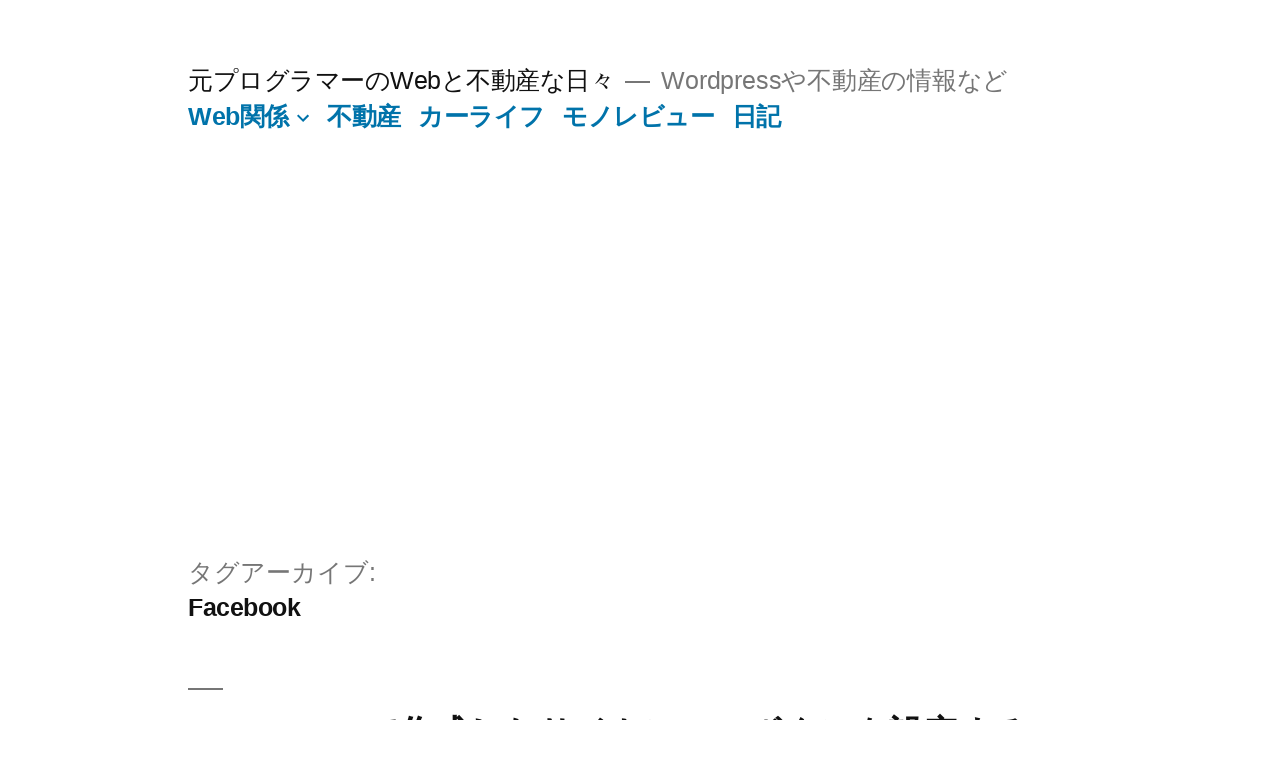

--- FILE ---
content_type: text/html; charset=UTF-8
request_url: http://webrealestate.jp/tag/facebook/
body_size: 42222
content:
<!doctype html>
<html lang="ja">
<head>
	<meta charset="UTF-8" />
	<meta name="viewport" content="width=device-width, initial-scale=1" />
	<link rel="profile" href="https://gmpg.org/xfn/11" />
	<title>Facebook &#8211; 元プログラマーのWebと不動産な日々</title>
<meta name='robots' content='max-image-preview:large' />
<link rel="alternate" type="application/rss+xml" title="元プログラマーのWebと不動産な日々 &raquo; フィード" href="http://webrealestate.jp/feed/" />
<link rel="alternate" type="application/rss+xml" title="元プログラマーのWebと不動産な日々 &raquo; コメントフィード" href="http://webrealestate.jp/comments/feed/" />
<link rel="alternate" type="application/rss+xml" title="元プログラマーのWebと不動産な日々 &raquo; Facebook タグのフィード" href="http://webrealestate.jp/tag/facebook/feed/" />
<script>
window._wpemojiSettings = {"baseUrl":"https:\/\/s.w.org\/images\/core\/emoji\/14.0.0\/72x72\/","ext":".png","svgUrl":"https:\/\/s.w.org\/images\/core\/emoji\/14.0.0\/svg\/","svgExt":".svg","source":{"concatemoji":"http:\/\/webrealestate.jp\/wp-includes\/js\/wp-emoji-release.min.js?ver=6.2.8"}};
/*! This file is auto-generated */
!function(e,a,t){var n,r,o,i=a.createElement("canvas"),p=i.getContext&&i.getContext("2d");function s(e,t){p.clearRect(0,0,i.width,i.height),p.fillText(e,0,0);e=i.toDataURL();return p.clearRect(0,0,i.width,i.height),p.fillText(t,0,0),e===i.toDataURL()}function c(e){var t=a.createElement("script");t.src=e,t.defer=t.type="text/javascript",a.getElementsByTagName("head")[0].appendChild(t)}for(o=Array("flag","emoji"),t.supports={everything:!0,everythingExceptFlag:!0},r=0;r<o.length;r++)t.supports[o[r]]=function(e){if(p&&p.fillText)switch(p.textBaseline="top",p.font="600 32px Arial",e){case"flag":return s("\ud83c\udff3\ufe0f\u200d\u26a7\ufe0f","\ud83c\udff3\ufe0f\u200b\u26a7\ufe0f")?!1:!s("\ud83c\uddfa\ud83c\uddf3","\ud83c\uddfa\u200b\ud83c\uddf3")&&!s("\ud83c\udff4\udb40\udc67\udb40\udc62\udb40\udc65\udb40\udc6e\udb40\udc67\udb40\udc7f","\ud83c\udff4\u200b\udb40\udc67\u200b\udb40\udc62\u200b\udb40\udc65\u200b\udb40\udc6e\u200b\udb40\udc67\u200b\udb40\udc7f");case"emoji":return!s("\ud83e\udef1\ud83c\udffb\u200d\ud83e\udef2\ud83c\udfff","\ud83e\udef1\ud83c\udffb\u200b\ud83e\udef2\ud83c\udfff")}return!1}(o[r]),t.supports.everything=t.supports.everything&&t.supports[o[r]],"flag"!==o[r]&&(t.supports.everythingExceptFlag=t.supports.everythingExceptFlag&&t.supports[o[r]]);t.supports.everythingExceptFlag=t.supports.everythingExceptFlag&&!t.supports.flag,t.DOMReady=!1,t.readyCallback=function(){t.DOMReady=!0},t.supports.everything||(n=function(){t.readyCallback()},a.addEventListener?(a.addEventListener("DOMContentLoaded",n,!1),e.addEventListener("load",n,!1)):(e.attachEvent("onload",n),a.attachEvent("onreadystatechange",function(){"complete"===a.readyState&&t.readyCallback()})),(e=t.source||{}).concatemoji?c(e.concatemoji):e.wpemoji&&e.twemoji&&(c(e.twemoji),c(e.wpemoji)))}(window,document,window._wpemojiSettings);
</script>
<style>
img.wp-smiley,
img.emoji {
	display: inline !important;
	border: none !important;
	box-shadow: none !important;
	height: 1em !important;
	width: 1em !important;
	margin: 0 0.07em !important;
	vertical-align: -0.1em !important;
	background: none !important;
	padding: 0 !important;
}
</style>
	<link rel='stylesheet' id='wp-block-library-css' href='http://webrealestate.jp/wp-includes/css/dist/block-library/style.min.css?ver=6.2.8' media='all' />
<style id='wp-block-library-theme-inline-css'>
.wp-block-audio figcaption{color:#555;font-size:13px;text-align:center}.is-dark-theme .wp-block-audio figcaption{color:hsla(0,0%,100%,.65)}.wp-block-audio{margin:0 0 1em}.wp-block-code{border:1px solid #ccc;border-radius:4px;font-family:Menlo,Consolas,monaco,monospace;padding:.8em 1em}.wp-block-embed figcaption{color:#555;font-size:13px;text-align:center}.is-dark-theme .wp-block-embed figcaption{color:hsla(0,0%,100%,.65)}.wp-block-embed{margin:0 0 1em}.blocks-gallery-caption{color:#555;font-size:13px;text-align:center}.is-dark-theme .blocks-gallery-caption{color:hsla(0,0%,100%,.65)}.wp-block-image figcaption{color:#555;font-size:13px;text-align:center}.is-dark-theme .wp-block-image figcaption{color:hsla(0,0%,100%,.65)}.wp-block-image{margin:0 0 1em}.wp-block-pullquote{border-bottom:4px solid;border-top:4px solid;color:currentColor;margin-bottom:1.75em}.wp-block-pullquote cite,.wp-block-pullquote footer,.wp-block-pullquote__citation{color:currentColor;font-size:.8125em;font-style:normal;text-transform:uppercase}.wp-block-quote{border-left:.25em solid;margin:0 0 1.75em;padding-left:1em}.wp-block-quote cite,.wp-block-quote footer{color:currentColor;font-size:.8125em;font-style:normal;position:relative}.wp-block-quote.has-text-align-right{border-left:none;border-right:.25em solid;padding-left:0;padding-right:1em}.wp-block-quote.has-text-align-center{border:none;padding-left:0}.wp-block-quote.is-large,.wp-block-quote.is-style-large,.wp-block-quote.is-style-plain{border:none}.wp-block-search .wp-block-search__label{font-weight:700}.wp-block-search__button{border:1px solid #ccc;padding:.375em .625em}:where(.wp-block-group.has-background){padding:1.25em 2.375em}.wp-block-separator.has-css-opacity{opacity:.4}.wp-block-separator{border:none;border-bottom:2px solid;margin-left:auto;margin-right:auto}.wp-block-separator.has-alpha-channel-opacity{opacity:1}.wp-block-separator:not(.is-style-wide):not(.is-style-dots){width:100px}.wp-block-separator.has-background:not(.is-style-dots){border-bottom:none;height:1px}.wp-block-separator.has-background:not(.is-style-wide):not(.is-style-dots){height:2px}.wp-block-table{margin:0 0 1em}.wp-block-table td,.wp-block-table th{word-break:normal}.wp-block-table figcaption{color:#555;font-size:13px;text-align:center}.is-dark-theme .wp-block-table figcaption{color:hsla(0,0%,100%,.65)}.wp-block-video figcaption{color:#555;font-size:13px;text-align:center}.is-dark-theme .wp-block-video figcaption{color:hsla(0,0%,100%,.65)}.wp-block-video{margin:0 0 1em}.wp-block-template-part.has-background{margin-bottom:0;margin-top:0;padding:1.25em 2.375em}
</style>
<link rel='stylesheet' id='ugb-style-css-v2-css' href='http://webrealestate.jp/wp-content/plugins/stackable-ultimate-gutenberg-blocks/dist/deprecated/frontend_blocks_deprecated_v2.css?ver=3.8.2' media='all' />
<style id='ugb-style-css-v2-inline-css'>
:root {--stk-block-width-default-detected: 640px;}
:root {
			--content-width: 640px;
		}
</style>
<link rel='stylesheet' id='classic-theme-styles-css' href='http://webrealestate.jp/wp-includes/css/classic-themes.min.css?ver=6.2.8' media='all' />
<style id='global-styles-inline-css'>
body{--wp--preset--color--black: #000000;--wp--preset--color--cyan-bluish-gray: #abb8c3;--wp--preset--color--white: #FFF;--wp--preset--color--pale-pink: #f78da7;--wp--preset--color--vivid-red: #cf2e2e;--wp--preset--color--luminous-vivid-orange: #ff6900;--wp--preset--color--luminous-vivid-amber: #fcb900;--wp--preset--color--light-green-cyan: #7bdcb5;--wp--preset--color--vivid-green-cyan: #00d084;--wp--preset--color--pale-cyan-blue: #8ed1fc;--wp--preset--color--vivid-cyan-blue: #0693e3;--wp--preset--color--vivid-purple: #9b51e0;--wp--preset--color--primary: #0073a8;--wp--preset--color--secondary: #005075;--wp--preset--color--dark-gray: #111;--wp--preset--color--light-gray: #767676;--wp--preset--gradient--vivid-cyan-blue-to-vivid-purple: linear-gradient(135deg,rgba(6,147,227,1) 0%,rgb(155,81,224) 100%);--wp--preset--gradient--light-green-cyan-to-vivid-green-cyan: linear-gradient(135deg,rgb(122,220,180) 0%,rgb(0,208,130) 100%);--wp--preset--gradient--luminous-vivid-amber-to-luminous-vivid-orange: linear-gradient(135deg,rgba(252,185,0,1) 0%,rgba(255,105,0,1) 100%);--wp--preset--gradient--luminous-vivid-orange-to-vivid-red: linear-gradient(135deg,rgba(255,105,0,1) 0%,rgb(207,46,46) 100%);--wp--preset--gradient--very-light-gray-to-cyan-bluish-gray: linear-gradient(135deg,rgb(238,238,238) 0%,rgb(169,184,195) 100%);--wp--preset--gradient--cool-to-warm-spectrum: linear-gradient(135deg,rgb(74,234,220) 0%,rgb(151,120,209) 20%,rgb(207,42,186) 40%,rgb(238,44,130) 60%,rgb(251,105,98) 80%,rgb(254,248,76) 100%);--wp--preset--gradient--blush-light-purple: linear-gradient(135deg,rgb(255,206,236) 0%,rgb(152,150,240) 100%);--wp--preset--gradient--blush-bordeaux: linear-gradient(135deg,rgb(254,205,165) 0%,rgb(254,45,45) 50%,rgb(107,0,62) 100%);--wp--preset--gradient--luminous-dusk: linear-gradient(135deg,rgb(255,203,112) 0%,rgb(199,81,192) 50%,rgb(65,88,208) 100%);--wp--preset--gradient--pale-ocean: linear-gradient(135deg,rgb(255,245,203) 0%,rgb(182,227,212) 50%,rgb(51,167,181) 100%);--wp--preset--gradient--electric-grass: linear-gradient(135deg,rgb(202,248,128) 0%,rgb(113,206,126) 100%);--wp--preset--gradient--midnight: linear-gradient(135deg,rgb(2,3,129) 0%,rgb(40,116,252) 100%);--wp--preset--duotone--dark-grayscale: url('#wp-duotone-dark-grayscale');--wp--preset--duotone--grayscale: url('#wp-duotone-grayscale');--wp--preset--duotone--purple-yellow: url('#wp-duotone-purple-yellow');--wp--preset--duotone--blue-red: url('#wp-duotone-blue-red');--wp--preset--duotone--midnight: url('#wp-duotone-midnight');--wp--preset--duotone--magenta-yellow: url('#wp-duotone-magenta-yellow');--wp--preset--duotone--purple-green: url('#wp-duotone-purple-green');--wp--preset--duotone--blue-orange: url('#wp-duotone-blue-orange');--wp--preset--font-size--small: 19.5px;--wp--preset--font-size--medium: 20px;--wp--preset--font-size--large: 36.5px;--wp--preset--font-size--x-large: 42px;--wp--preset--font-size--normal: 22px;--wp--preset--font-size--huge: 49.5px;--wp--preset--spacing--20: 0.44rem;--wp--preset--spacing--30: 0.67rem;--wp--preset--spacing--40: 1rem;--wp--preset--spacing--50: 1.5rem;--wp--preset--spacing--60: 2.25rem;--wp--preset--spacing--70: 3.38rem;--wp--preset--spacing--80: 5.06rem;--wp--preset--shadow--natural: 6px 6px 9px rgba(0, 0, 0, 0.2);--wp--preset--shadow--deep: 12px 12px 50px rgba(0, 0, 0, 0.4);--wp--preset--shadow--sharp: 6px 6px 0px rgba(0, 0, 0, 0.2);--wp--preset--shadow--outlined: 6px 6px 0px -3px rgba(255, 255, 255, 1), 6px 6px rgba(0, 0, 0, 1);--wp--preset--shadow--crisp: 6px 6px 0px rgba(0, 0, 0, 1);}:where(.is-layout-flex){gap: 0.5em;}body .is-layout-flow > .alignleft{float: left;margin-inline-start: 0;margin-inline-end: 2em;}body .is-layout-flow > .alignright{float: right;margin-inline-start: 2em;margin-inline-end: 0;}body .is-layout-flow > .aligncenter{margin-left: auto !important;margin-right: auto !important;}body .is-layout-constrained > .alignleft{float: left;margin-inline-start: 0;margin-inline-end: 2em;}body .is-layout-constrained > .alignright{float: right;margin-inline-start: 2em;margin-inline-end: 0;}body .is-layout-constrained > .aligncenter{margin-left: auto !important;margin-right: auto !important;}body .is-layout-constrained > :where(:not(.alignleft):not(.alignright):not(.alignfull)){max-width: var(--wp--style--global--content-size);margin-left: auto !important;margin-right: auto !important;}body .is-layout-constrained > .alignwide{max-width: var(--wp--style--global--wide-size);}body .is-layout-flex{display: flex;}body .is-layout-flex{flex-wrap: wrap;align-items: center;}body .is-layout-flex > *{margin: 0;}:where(.wp-block-columns.is-layout-flex){gap: 2em;}.has-black-color{color: var(--wp--preset--color--black) !important;}.has-cyan-bluish-gray-color{color: var(--wp--preset--color--cyan-bluish-gray) !important;}.has-white-color{color: var(--wp--preset--color--white) !important;}.has-pale-pink-color{color: var(--wp--preset--color--pale-pink) !important;}.has-vivid-red-color{color: var(--wp--preset--color--vivid-red) !important;}.has-luminous-vivid-orange-color{color: var(--wp--preset--color--luminous-vivid-orange) !important;}.has-luminous-vivid-amber-color{color: var(--wp--preset--color--luminous-vivid-amber) !important;}.has-light-green-cyan-color{color: var(--wp--preset--color--light-green-cyan) !important;}.has-vivid-green-cyan-color{color: var(--wp--preset--color--vivid-green-cyan) !important;}.has-pale-cyan-blue-color{color: var(--wp--preset--color--pale-cyan-blue) !important;}.has-vivid-cyan-blue-color{color: var(--wp--preset--color--vivid-cyan-blue) !important;}.has-vivid-purple-color{color: var(--wp--preset--color--vivid-purple) !important;}.has-black-background-color{background-color: var(--wp--preset--color--black) !important;}.has-cyan-bluish-gray-background-color{background-color: var(--wp--preset--color--cyan-bluish-gray) !important;}.has-white-background-color{background-color: var(--wp--preset--color--white) !important;}.has-pale-pink-background-color{background-color: var(--wp--preset--color--pale-pink) !important;}.has-vivid-red-background-color{background-color: var(--wp--preset--color--vivid-red) !important;}.has-luminous-vivid-orange-background-color{background-color: var(--wp--preset--color--luminous-vivid-orange) !important;}.has-luminous-vivid-amber-background-color{background-color: var(--wp--preset--color--luminous-vivid-amber) !important;}.has-light-green-cyan-background-color{background-color: var(--wp--preset--color--light-green-cyan) !important;}.has-vivid-green-cyan-background-color{background-color: var(--wp--preset--color--vivid-green-cyan) !important;}.has-pale-cyan-blue-background-color{background-color: var(--wp--preset--color--pale-cyan-blue) !important;}.has-vivid-cyan-blue-background-color{background-color: var(--wp--preset--color--vivid-cyan-blue) !important;}.has-vivid-purple-background-color{background-color: var(--wp--preset--color--vivid-purple) !important;}.has-black-border-color{border-color: var(--wp--preset--color--black) !important;}.has-cyan-bluish-gray-border-color{border-color: var(--wp--preset--color--cyan-bluish-gray) !important;}.has-white-border-color{border-color: var(--wp--preset--color--white) !important;}.has-pale-pink-border-color{border-color: var(--wp--preset--color--pale-pink) !important;}.has-vivid-red-border-color{border-color: var(--wp--preset--color--vivid-red) !important;}.has-luminous-vivid-orange-border-color{border-color: var(--wp--preset--color--luminous-vivid-orange) !important;}.has-luminous-vivid-amber-border-color{border-color: var(--wp--preset--color--luminous-vivid-amber) !important;}.has-light-green-cyan-border-color{border-color: var(--wp--preset--color--light-green-cyan) !important;}.has-vivid-green-cyan-border-color{border-color: var(--wp--preset--color--vivid-green-cyan) !important;}.has-pale-cyan-blue-border-color{border-color: var(--wp--preset--color--pale-cyan-blue) !important;}.has-vivid-cyan-blue-border-color{border-color: var(--wp--preset--color--vivid-cyan-blue) !important;}.has-vivid-purple-border-color{border-color: var(--wp--preset--color--vivid-purple) !important;}.has-vivid-cyan-blue-to-vivid-purple-gradient-background{background: var(--wp--preset--gradient--vivid-cyan-blue-to-vivid-purple) !important;}.has-light-green-cyan-to-vivid-green-cyan-gradient-background{background: var(--wp--preset--gradient--light-green-cyan-to-vivid-green-cyan) !important;}.has-luminous-vivid-amber-to-luminous-vivid-orange-gradient-background{background: var(--wp--preset--gradient--luminous-vivid-amber-to-luminous-vivid-orange) !important;}.has-luminous-vivid-orange-to-vivid-red-gradient-background{background: var(--wp--preset--gradient--luminous-vivid-orange-to-vivid-red) !important;}.has-very-light-gray-to-cyan-bluish-gray-gradient-background{background: var(--wp--preset--gradient--very-light-gray-to-cyan-bluish-gray) !important;}.has-cool-to-warm-spectrum-gradient-background{background: var(--wp--preset--gradient--cool-to-warm-spectrum) !important;}.has-blush-light-purple-gradient-background{background: var(--wp--preset--gradient--blush-light-purple) !important;}.has-blush-bordeaux-gradient-background{background: var(--wp--preset--gradient--blush-bordeaux) !important;}.has-luminous-dusk-gradient-background{background: var(--wp--preset--gradient--luminous-dusk) !important;}.has-pale-ocean-gradient-background{background: var(--wp--preset--gradient--pale-ocean) !important;}.has-electric-grass-gradient-background{background: var(--wp--preset--gradient--electric-grass) !important;}.has-midnight-gradient-background{background: var(--wp--preset--gradient--midnight) !important;}.has-small-font-size{font-size: var(--wp--preset--font-size--small) !important;}.has-medium-font-size{font-size: var(--wp--preset--font-size--medium) !important;}.has-large-font-size{font-size: var(--wp--preset--font-size--large) !important;}.has-x-large-font-size{font-size: var(--wp--preset--font-size--x-large) !important;}
.wp-block-navigation a:where(:not(.wp-element-button)){color: inherit;}
:where(.wp-block-columns.is-layout-flex){gap: 2em;}
.wp-block-pullquote{font-size: 1.5em;line-height: 1.6;}
</style>
<link rel='stylesheet' id='parent-style-css' href='http://webrealestate.jp/wp-content/themes/twentynineteen/style.css?ver=6.2.8' media='all' />
<link rel='stylesheet' id='child-style-css' href='http://webrealestate.jp/wp-content/themes/twentynineteen-child/style.css?ver=1586095075' media='all' />
<link rel='stylesheet' id='twentynineteen-style-css' href='http://webrealestate.jp/wp-content/themes/twentynineteen-child/style.css?ver=6.2.8' media='all' />
<link rel='stylesheet' id='twentynineteen-print-style-css' href='http://webrealestate.jp/wp-content/themes/twentynineteen/print.css?ver=6.2.8' media='print' />
<script id='ugb-block-frontend-js-v2-js-extra'>
var stackable = {"restUrl":"http:\/\/webrealestate.jp\/wp-json\/"};
</script>
<script src='http://webrealestate.jp/wp-content/plugins/stackable-ultimate-gutenberg-blocks/dist/deprecated/frontend_blocks_deprecated_v2.js?ver=3.8.2' id='ugb-block-frontend-js-v2-js'></script>
<link rel="https://api.w.org/" href="http://webrealestate.jp/wp-json/" /><link rel="alternate" type="application/json" href="http://webrealestate.jp/wp-json/wp/v2/tags/11" /><link rel="EditURI" type="application/rsd+xml" title="RSD" href="http://webrealestate.jp/xmlrpc.php?rsd" />
<link rel="wlwmanifest" type="application/wlwmanifest+xml" href="http://webrealestate.jp/wp-includes/wlwmanifest.xml" />
<meta name="generator" content="WordPress 6.2.8" />

<link rel="stylesheet" href="http://webrealestate.jp/wp-content/plugins/count-per-day/counter.css" type="text/css" />
<script data-ad-client="ca-pub-5690925532257428" async src="https://pagead2.googlesyndication.com/pagead/js/adsbygoogle.js"></script></head>

<body class="archive tag tag-facebook tag-11 wp-embed-responsive hfeed">
<svg xmlns="http://www.w3.org/2000/svg" viewBox="0 0 0 0" width="0" height="0" focusable="false" role="none" style="visibility: hidden; position: absolute; left: -9999px; overflow: hidden;" ><defs><filter id="wp-duotone-dark-grayscale"><feColorMatrix color-interpolation-filters="sRGB" type="matrix" values=" .299 .587 .114 0 0 .299 .587 .114 0 0 .299 .587 .114 0 0 .299 .587 .114 0 0 " /><feComponentTransfer color-interpolation-filters="sRGB" ><feFuncR type="table" tableValues="0 0.49803921568627" /><feFuncG type="table" tableValues="0 0.49803921568627" /><feFuncB type="table" tableValues="0 0.49803921568627" /><feFuncA type="table" tableValues="1 1" /></feComponentTransfer><feComposite in2="SourceGraphic" operator="in" /></filter></defs></svg><svg xmlns="http://www.w3.org/2000/svg" viewBox="0 0 0 0" width="0" height="0" focusable="false" role="none" style="visibility: hidden; position: absolute; left: -9999px; overflow: hidden;" ><defs><filter id="wp-duotone-grayscale"><feColorMatrix color-interpolation-filters="sRGB" type="matrix" values=" .299 .587 .114 0 0 .299 .587 .114 0 0 .299 .587 .114 0 0 .299 .587 .114 0 0 " /><feComponentTransfer color-interpolation-filters="sRGB" ><feFuncR type="table" tableValues="0 1" /><feFuncG type="table" tableValues="0 1" /><feFuncB type="table" tableValues="0 1" /><feFuncA type="table" tableValues="1 1" /></feComponentTransfer><feComposite in2="SourceGraphic" operator="in" /></filter></defs></svg><svg xmlns="http://www.w3.org/2000/svg" viewBox="0 0 0 0" width="0" height="0" focusable="false" role="none" style="visibility: hidden; position: absolute; left: -9999px; overflow: hidden;" ><defs><filter id="wp-duotone-purple-yellow"><feColorMatrix color-interpolation-filters="sRGB" type="matrix" values=" .299 .587 .114 0 0 .299 .587 .114 0 0 .299 .587 .114 0 0 .299 .587 .114 0 0 " /><feComponentTransfer color-interpolation-filters="sRGB" ><feFuncR type="table" tableValues="0.54901960784314 0.98823529411765" /><feFuncG type="table" tableValues="0 1" /><feFuncB type="table" tableValues="0.71764705882353 0.25490196078431" /><feFuncA type="table" tableValues="1 1" /></feComponentTransfer><feComposite in2="SourceGraphic" operator="in" /></filter></defs></svg><svg xmlns="http://www.w3.org/2000/svg" viewBox="0 0 0 0" width="0" height="0" focusable="false" role="none" style="visibility: hidden; position: absolute; left: -9999px; overflow: hidden;" ><defs><filter id="wp-duotone-blue-red"><feColorMatrix color-interpolation-filters="sRGB" type="matrix" values=" .299 .587 .114 0 0 .299 .587 .114 0 0 .299 .587 .114 0 0 .299 .587 .114 0 0 " /><feComponentTransfer color-interpolation-filters="sRGB" ><feFuncR type="table" tableValues="0 1" /><feFuncG type="table" tableValues="0 0.27843137254902" /><feFuncB type="table" tableValues="0.5921568627451 0.27843137254902" /><feFuncA type="table" tableValues="1 1" /></feComponentTransfer><feComposite in2="SourceGraphic" operator="in" /></filter></defs></svg><svg xmlns="http://www.w3.org/2000/svg" viewBox="0 0 0 0" width="0" height="0" focusable="false" role="none" style="visibility: hidden; position: absolute; left: -9999px; overflow: hidden;" ><defs><filter id="wp-duotone-midnight"><feColorMatrix color-interpolation-filters="sRGB" type="matrix" values=" .299 .587 .114 0 0 .299 .587 .114 0 0 .299 .587 .114 0 0 .299 .587 .114 0 0 " /><feComponentTransfer color-interpolation-filters="sRGB" ><feFuncR type="table" tableValues="0 0" /><feFuncG type="table" tableValues="0 0.64705882352941" /><feFuncB type="table" tableValues="0 1" /><feFuncA type="table" tableValues="1 1" /></feComponentTransfer><feComposite in2="SourceGraphic" operator="in" /></filter></defs></svg><svg xmlns="http://www.w3.org/2000/svg" viewBox="0 0 0 0" width="0" height="0" focusable="false" role="none" style="visibility: hidden; position: absolute; left: -9999px; overflow: hidden;" ><defs><filter id="wp-duotone-magenta-yellow"><feColorMatrix color-interpolation-filters="sRGB" type="matrix" values=" .299 .587 .114 0 0 .299 .587 .114 0 0 .299 .587 .114 0 0 .299 .587 .114 0 0 " /><feComponentTransfer color-interpolation-filters="sRGB" ><feFuncR type="table" tableValues="0.78039215686275 1" /><feFuncG type="table" tableValues="0 0.94901960784314" /><feFuncB type="table" tableValues="0.35294117647059 0.47058823529412" /><feFuncA type="table" tableValues="1 1" /></feComponentTransfer><feComposite in2="SourceGraphic" operator="in" /></filter></defs></svg><svg xmlns="http://www.w3.org/2000/svg" viewBox="0 0 0 0" width="0" height="0" focusable="false" role="none" style="visibility: hidden; position: absolute; left: -9999px; overflow: hidden;" ><defs><filter id="wp-duotone-purple-green"><feColorMatrix color-interpolation-filters="sRGB" type="matrix" values=" .299 .587 .114 0 0 .299 .587 .114 0 0 .299 .587 .114 0 0 .299 .587 .114 0 0 " /><feComponentTransfer color-interpolation-filters="sRGB" ><feFuncR type="table" tableValues="0.65098039215686 0.40392156862745" /><feFuncG type="table" tableValues="0 1" /><feFuncB type="table" tableValues="0.44705882352941 0.4" /><feFuncA type="table" tableValues="1 1" /></feComponentTransfer><feComposite in2="SourceGraphic" operator="in" /></filter></defs></svg><svg xmlns="http://www.w3.org/2000/svg" viewBox="0 0 0 0" width="0" height="0" focusable="false" role="none" style="visibility: hidden; position: absolute; left: -9999px; overflow: hidden;" ><defs><filter id="wp-duotone-blue-orange"><feColorMatrix color-interpolation-filters="sRGB" type="matrix" values=" .299 .587 .114 0 0 .299 .587 .114 0 0 .299 .587 .114 0 0 .299 .587 .114 0 0 " /><feComponentTransfer color-interpolation-filters="sRGB" ><feFuncR type="table" tableValues="0.098039215686275 1" /><feFuncG type="table" tableValues="0 0.66274509803922" /><feFuncB type="table" tableValues="0.84705882352941 0.41960784313725" /><feFuncA type="table" tableValues="1 1" /></feComponentTransfer><feComposite in2="SourceGraphic" operator="in" /></filter></defs></svg><div id="page" class="site">
	<a class="skip-link screen-reader-text" href="#content">
		コンテンツへスキップ	</a>

		<header id="masthead" class="site-header">

			<div class="site-branding-container">
				<div class="site-branding">

								<p class="site-title"><a href="http://webrealestate.jp/" rel="home">元プログラマーのWebと不動産な日々</a></p>
			
				<p class="site-description">
				Wordpressや不動産の情報など			</p>
				<nav id="site-navigation" class="main-navigation" aria-label="トップメニュー">
			<div class="menu-%e3%83%a1%e3%82%a4%e3%83%b3%e3%83%a1%e3%83%8b%e3%83%a5%e3%83%bc-container"><ul id="menu-%e3%83%a1%e3%82%a4%e3%83%b3%e3%83%a1%e3%83%8b%e3%83%a5%e3%83%bc" class="main-menu"><li id="menu-item-555" class="menu-item menu-item-type-custom menu-item-object-custom menu-item-has-children menu-item-555"><a href="#" aria-haspopup="true" aria-expanded="false">Web関係</a><button class="submenu-expand" tabindex="-1"><svg class="svg-icon" width="24" height="24" aria-hidden="true" role="img" focusable="false" xmlns="http://www.w3.org/2000/svg" viewBox="0 0 24 24"><path d="M7.41 8.59L12 13.17l4.59-4.58L18 10l-6 6-6-6 1.41-1.41z"></path><path fill="none" d="M0 0h24v24H0V0z"></path></svg></button>
<ul class="sub-menu">
	<li id="menu-item--1" class="mobile-parent-nav-menu-item menu-item--1"><button class="menu-item-link-return" tabindex="-1"><svg class="svg-icon" width="24" height="24" aria-hidden="true" role="img" focusable="false" viewBox="0 0 24 24" version="1.1" xmlns="http://www.w3.org/2000/svg" xmlns:xlink="http://www.w3.org/1999/xlink"><path d="M15.41 7.41L14 6l-6 6 6 6 1.41-1.41L10.83 12z"></path><path d="M0 0h24v24H0z" fill="none"></path></svg>Web関係</button></li>
	<li id="menu-item-238" class="menu-item menu-item-type-taxonomy menu-item-object-category menu-item-238"><a href="http://webrealestate.jp/category/wordpress/">WordPress</a></li>
	<li id="menu-item-211" class="menu-item menu-item-type-taxonomy menu-item-object-category menu-item-211"><a href="http://webrealestate.jp/category/google-analytics/">Google Analytics</a></li>
	<li id="menu-item-208" class="menu-item menu-item-type-taxonomy menu-item-object-category menu-item-208"><a href="http://webrealestate.jp/category/seo/">SEO</a></li>
</ul>
</li>
<li id="menu-item-213" class="menu-item menu-item-type-taxonomy menu-item-object-category menu-item-213"><a href="http://webrealestate.jp/category/%e4%b8%8d%e5%8b%95%e7%94%a3/">不動産</a></li>
<li id="menu-item-210" class="menu-item menu-item-type-taxonomy menu-item-object-category menu-item-210"><a href="http://webrealestate.jp/category/%e3%82%ab%e3%83%bc%e3%83%a9%e3%82%a4%e3%83%95/">カーライフ</a></li>
<li id="menu-item-209" class="menu-item menu-item-type-taxonomy menu-item-object-category menu-item-209"><a href="http://webrealestate.jp/category/review/">モノレビュー</a></li>
<li id="menu-item-207" class="menu-item menu-item-type-taxonomy menu-item-object-category menu-item-207"><a href="http://webrealestate.jp/category/%e6%97%a5%e8%a8%98/">日記</a></li>
</ul></div>
			<div class="main-menu-more">
				<ul class="main-menu">
					<li class="menu-item menu-item-has-children">
						<button class="submenu-expand main-menu-more-toggle is-empty" tabindex="-1"
							aria-label="続き" aria-haspopup="true" aria-expanded="false"><svg class="svg-icon" width="24" height="24" aria-hidden="true" role="img" focusable="false" xmlns="http://www.w3.org/2000/svg"><g fill="none" fill-rule="evenodd"><path d="M0 0h24v24H0z"/><path fill="currentColor" fill-rule="nonzero" d="M12 2c5.52 0 10 4.48 10 10s-4.48 10-10 10S2 17.52 2 12 6.48 2 12 2zM6 14a2 2 0 1 0 0-4 2 2 0 0 0 0 4zm6 0a2 2 0 1 0 0-4 2 2 0 0 0 0 4zm6 0a2 2 0 1 0 0-4 2 2 0 0 0 0 4z"/></g></svg>
						</button>
						<ul class="sub-menu hidden-links">
							<li class="mobile-parent-nav-menu-item">
								<button class="menu-item-link-return"><svg class="svg-icon" width="24" height="24" aria-hidden="true" role="img" focusable="false" viewBox="0 0 24 24" version="1.1" xmlns="http://www.w3.org/2000/svg" xmlns:xlink="http://www.w3.org/1999/xlink"><path d="M15.41 7.41L14 6l-6 6 6 6 1.41-1.41L10.83 12z"></path><path d="M0 0h24v24H0z" fill="none"></path></svg>戻る
								</button>
							</li>
						</ul>
					</li>
				</ul>
			</div>		</nav><!-- #site-navigation -->
		</div><!-- .site-branding -->
			</div><!-- .site-branding-container -->

					</header><!-- #masthead -->

	<div id="content" class="site-content">

	<div id="primary" class="content-area">
		<main id="main" class="site-main">

		
			<header class="page-header">
				<h1 class="page-title">タグアーカイブ: <span class="page-description">Facebook</span></h1>			</header><!-- .page-header -->

			
<article id="post-66" class="post-66 post type-post status-publish format-standard has-post-thumbnail hentry category-seo tag-bizvektor tag-facebook tag-seo tag-sns tag-twitter tag-wordpress entry">
	<header class="entry-header">
		<h2 class="entry-title"><a href="http://webrealestate.jp/wordpress%e3%81%a7%e4%bd%9c%e6%88%90%e3%81%97%e3%81%9f%e3%82%b5%e3%82%a4%e3%83%88%e3%81%absns%e3%83%9c%e3%82%bf%e3%83%b3%e3%82%92%e8%a8%ad%e5%ae%9a%e3%81%99%e3%82%8b%ef%bc%88bizvektor%e3%83%86/" rel="bookmark">WordPressで作成したサイトにSNSボタンを設定する（BizVektorテーマの場合）</a></h2>	</header><!-- .entry-header -->

	
		<figure class="post-thumbnail">
			<a class="post-thumbnail-inner" href="http://webrealestate.jp/wordpress%e3%81%a7%e4%bd%9c%e6%88%90%e3%81%97%e3%81%9f%e3%82%b5%e3%82%a4%e3%83%88%e3%81%absns%e3%83%9c%e3%82%bf%e3%83%b3%e3%82%92%e8%a8%ad%e5%ae%9a%e3%81%99%e3%82%8b%ef%bc%88bizvektor%e3%83%86/" aria-hidden="true" tabindex="-1">
				<img width="200" height="43" src="http://webrealestate.jp/wp-content/uploads/2015/01/2015-01-03_i-200x43.jpg" class="attachment-post-thumbnail size-post-thumbnail wp-post-image" alt="seo" decoding="async" sizes="(max-width: 34.9rem) calc(100vw - 2rem), (max-width: 53rem) calc(8 * (100vw / 12)), (min-width: 53rem) calc(6 * (100vw / 12)), 100vw" />			</a>
		</figure>

			
	<div class="entry-content">
		<p>　SEOで外せないのがSNS対応です。BizVektorテーマは標準機能でSNSボタン設置が可能ですので、今回はそれを使ってみます。 　WordPressの管理画面で　テーマの管理 > SNS連携の設定　と辿って行きSN &hellip; </p>
<p class="link-more"><a href="http://webrealestate.jp/wordpress%e3%81%a7%e4%bd%9c%e6%88%90%e3%81%97%e3%81%9f%e3%82%b5%e3%82%a4%e3%83%88%e3%81%absns%e3%83%9c%e3%82%bf%e3%83%b3%e3%82%92%e8%a8%ad%e5%ae%9a%e3%81%99%e3%82%8b%ef%bc%88bizvektor%e3%83%86/" class="more-link"><span class="screen-reader-text">&#8220;WordPressで作成したサイトにSNSボタンを設定する（BizVektorテーマの場合）&#8221; の</span>続きを読む</a></p>
	</div><!-- .entry-content -->

	<footer class="entry-footer">
		<span class="byline"><svg class="svg-icon" width="16" height="16" aria-hidden="true" role="img" focusable="false" viewBox="0 0 24 24" version="1.1" xmlns="http://www.w3.org/2000/svg" xmlns:xlink="http://www.w3.org/1999/xlink"><path d="M12 12c2.21 0 4-1.79 4-4s-1.79-4-4-4-4 1.79-4 4 1.79 4 4 4zm0 2c-2.67 0-8 1.34-8 4v2h16v-2c0-2.66-5.33-4-8-4z"></path><path d="M0 0h24v24H0z" fill="none"></path></svg><span class="screen-reader-text">投稿者:</span><span class="author vcard"><a class="url fn n" href="http://webrealestate.jp/author/t_ogasawara/">oga</a></span></span><span class="posted-on"><svg class="svg-icon" width="16" height="16" aria-hidden="true" role="img" focusable="false" xmlns="http://www.w3.org/2000/svg" viewBox="0 0 24 24"><defs><path id="a" d="M0 0h24v24H0V0z"></path></defs><clipPath id="b"><use xlink:href="#a" overflow="visible"></use></clipPath><path clip-path="url(#b)" d="M12 2C6.5 2 2 6.5 2 12s4.5 10 10 10 10-4.5 10-10S17.5 2 12 2zm4.2 14.2L11 13V7h1.5v5.2l4.5 2.7-.8 1.3z"></path></svg><a href="http://webrealestate.jp/wordpress%e3%81%a7%e4%bd%9c%e6%88%90%e3%81%97%e3%81%9f%e3%82%b5%e3%82%a4%e3%83%88%e3%81%absns%e3%83%9c%e3%82%bf%e3%83%b3%e3%82%92%e8%a8%ad%e5%ae%9a%e3%81%99%e3%82%8b%ef%bc%88bizvektor%e3%83%86/" rel="bookmark"><time class="entry-date published" datetime="2015-01-03T09:19:49+00:00">2015年1月3日</time><time class="updated" datetime="2015-02-15T11:49:23+00:00">2015年2月15日</time></a></span><span class="cat-links"><svg class="svg-icon" width="16" height="16" aria-hidden="true" role="img" focusable="false" xmlns="http://www.w3.org/2000/svg" viewBox="0 0 24 24"><path d="M10 4H4c-1.1 0-1.99.9-1.99 2L2 18c0 1.1.9 2 2 2h16c1.1 0 2-.9 2-2V8c0-1.1-.9-2-2-2h-8l-2-2z"></path><path d="M0 0h24v24H0z" fill="none"></path></svg><span class="screen-reader-text">カテゴリー:</span><a href="http://webrealestate.jp/category/seo/" rel="category tag">SEO</a></span><span class="tags-links"><svg class="svg-icon" width="16" height="16" aria-hidden="true" role="img" focusable="false" xmlns="http://www.w3.org/2000/svg" viewBox="0 0 24 24"><path d="M21.41 11.58l-9-9C12.05 2.22 11.55 2 11 2H4c-1.1 0-2 .9-2 2v7c0 .55.22 1.05.59 1.42l9 9c.36.36.86.58 1.41.58.55 0 1.05-.22 1.41-.59l7-7c.37-.36.59-.86.59-1.41 0-.55-.23-1.06-.59-1.42zM5.5 7C4.67 7 4 6.33 4 5.5S4.67 4 5.5 4 7 4.67 7 5.5 6.33 7 5.5 7z"></path><path d="M0 0h24v24H0z" fill="none"></path></svg><span class="screen-reader-text">タグ: </span><a href="http://webrealestate.jp/tag/bizvektor/" rel="tag">BizVektor</a>、<a href="http://webrealestate.jp/tag/facebook/" rel="tag">Facebook</a>、<a href="http://webrealestate.jp/tag/seo/" rel="tag">SEO</a>、<a href="http://webrealestate.jp/tag/sns/" rel="tag">SNS</a>、<a href="http://webrealestate.jp/tag/twitter/" rel="tag">Twitter</a>、<a href="http://webrealestate.jp/tag/wordpress/" rel="tag">WordPress</a></span><span class="comments-link"><svg class="svg-icon" width="16" height="16" aria-hidden="true" role="img" focusable="false" viewBox="0 0 24 24" version="1.1" xmlns="http://www.w3.org/2000/svg" xmlns:xlink="http://www.w3.org/1999/xlink"><path d="M21.99 4c0-1.1-.89-2-1.99-2H4c-1.1 0-2 .9-2 2v12c0 1.1.9 2 2 2h14l4 4-.01-18z"></path><path d="M0 0h24v24H0z" fill="none"></path></svg><a href="http://webrealestate.jp/wordpress%e3%81%a7%e4%bd%9c%e6%88%90%e3%81%97%e3%81%9f%e3%82%b5%e3%82%a4%e3%83%88%e3%81%absns%e3%83%9c%e3%82%bf%e3%83%b3%e3%82%92%e8%a8%ad%e5%ae%9a%e3%81%99%e3%82%8b%ef%bc%88bizvektor%e3%83%86/#respond">コメントをどうぞ<span class="screen-reader-text"> (WordPressで作成したサイトにSNSボタンを設定する（BizVektorテーマの場合）)</span></a></span>	</footer><!-- .entry-footer -->
</article><!-- #post-66 -->
		</main><!-- #main -->
	</div><!-- #primary -->


	</div><!-- #content -->

	<footer id="colophon" class="site-footer">
		
	<aside class="widget-area" aria-label="フッター">
							<div class="widget-column footer-widget-1">
					<section id="categories-5" class="widget widget_categories"><h2 class="widget-title">カテゴリー</h2><nav aria-label="カテゴリー">
			<ul>
					<li class="cat-item cat-item-3"><a href="http://webrealestate.jp/category/google-analytics/">Google Analytics</a>
</li>
	<li class="cat-item cat-item-7"><a href="http://webrealestate.jp/category/seo/">SEO</a>
</li>
	<li class="cat-item cat-item-20"><a href="http://webrealestate.jp/category/wordpress/">WordPress</a>
</li>
	<li class="cat-item cat-item-17"><a href="http://webrealestate.jp/category/%e3%82%ab%e3%83%bc%e3%83%a9%e3%82%a4%e3%83%95/">カーライフ</a>
</li>
	<li class="cat-item cat-item-15"><a href="http://webrealestate.jp/category/review/">モノレビュー</a>
</li>
	<li class="cat-item cat-item-16"><a href="http://webrealestate.jp/category/%e4%b8%8d%e5%8b%95%e7%94%a3/">不動産</a>
</li>
	<li class="cat-item cat-item-22"><a href="http://webrealestate.jp/category/cryptocurrency/">仮想通貨</a>
</li>
	<li class="cat-item cat-item-2"><a href="http://webrealestate.jp/category/%e6%97%a5%e8%a8%98/">日記</a>
</li>
			</ul>

			</nav></section><section id="archives-5" class="widget widget_archive"><h2 class="widget-title">アーカイブ</h2><nav aria-label="アーカイブ">
			<ul>
					<li><a href='http://webrealestate.jp/2020/04/'>2020年4月</a></li>
	<li><a href='http://webrealestate.jp/2018/01/'>2018年1月</a></li>
	<li><a href='http://webrealestate.jp/2017/02/'>2017年2月</a></li>
	<li><a href='http://webrealestate.jp/2016/05/'>2016年5月</a></li>
	<li><a href='http://webrealestate.jp/2016/01/'>2016年1月</a></li>
	<li><a href='http://webrealestate.jp/2015/12/'>2015年12月</a></li>
	<li><a href='http://webrealestate.jp/2015/10/'>2015年10月</a></li>
	<li><a href='http://webrealestate.jp/2015/09/'>2015年9月</a></li>
	<li><a href='http://webrealestate.jp/2015/08/'>2015年8月</a></li>
	<li><a href='http://webrealestate.jp/2015/07/'>2015年7月</a></li>
	<li><a href='http://webrealestate.jp/2015/04/'>2015年4月</a></li>
	<li><a href='http://webrealestate.jp/2015/02/'>2015年2月</a></li>
	<li><a href='http://webrealestate.jp/2015/01/'>2015年1月</a></li>
	<li><a href='http://webrealestate.jp/2014/12/'>2014年12月</a></li>
			</ul>

			</nav></section><section id="tag_cloud-2" class="widget widget_tag_cloud"><h2 class="widget-title">タグ</h2><nav aria-label="タグ"><div class="tagcloud"><a href="http://webrealestate.jp/tag/bizvektor/" class="tag-cloud-link tag-link-6 tag-link-position-1" style="font-size: 14.3pt;" aria-label="BizVektor (2個の項目)">BizVektor</a>
<a href="http://webrealestate.jp/tag/css/" class="tag-cloud-link tag-link-14 tag-link-position-2" style="font-size: 8pt;" aria-label="CSS (1個の項目)">CSS</a>
<a href="http://webrealestate.jp/tag/facebook/" class="tag-cloud-link tag-link-11 tag-link-position-3" style="font-size: 8pt;" aria-label="Facebook (1個の項目)">Facebook</a>
<a href="http://webrealestate.jp/tag/featured/" class="tag-cloud-link tag-link-18 tag-link-position-4" style="font-size: 18.5pt;" aria-label="featured (3個の項目)">featured</a>
<a href="http://webrealestate.jp/tag/google-analytics/" class="tag-cloud-link tag-link-5 tag-link-position-5" style="font-size: 8pt;" aria-label="Google Analytics (1個の項目)">Google Analytics</a>
<a href="http://webrealestate.jp/tag/google-xml-sitemaps/" class="tag-cloud-link tag-link-9 tag-link-position-6" style="font-size: 8pt;" aria-label="Google XML Sitemaps (1個の項目)">Google XML Sitemaps</a>
<a href="http://webrealestate.jp/tag/nicehash/" class="tag-cloud-link tag-link-23 tag-link-position-7" style="font-size: 8pt;" aria-label="NiceHash (1個の項目)">NiceHash</a>
<a href="http://webrealestate.jp/tag/seo/" class="tag-cloud-link tag-link-8 tag-link-position-8" style="font-size: 14.3pt;" aria-label="SEO (2個の項目)">SEO</a>
<a href="http://webrealestate.jp/tag/sns/" class="tag-cloud-link tag-link-10 tag-link-position-9" style="font-size: 8pt;" aria-label="SNS (1個の項目)">SNS</a>
<a href="http://webrealestate.jp/tag/synology/" class="tag-cloud-link tag-link-21 tag-link-position-10" style="font-size: 8pt;" aria-label="Synology (1個の項目)">Synology</a>
<a href="http://webrealestate.jp/tag/twitter/" class="tag-cloud-link tag-link-12 tag-link-position-11" style="font-size: 8pt;" aria-label="Twitter (1個の項目)">Twitter</a>
<a href="http://webrealestate.jp/tag/wordpress/" class="tag-cloud-link tag-link-4 tag-link-position-12" style="font-size: 22pt;" aria-label="WordPress (4個の項目)">WordPress</a>
<a href="http://webrealestate.jp/tag/%e3%83%93%e3%83%83%e3%83%88%e3%82%b3%e3%82%a4%e3%83%b3/" class="tag-cloud-link tag-link-27 tag-link-position-13" style="font-size: 8pt;" aria-label="ビットコイン (1個の項目)">ビットコイン</a>
<a href="http://webrealestate.jp/tag/%e3%83%96%e3%83%ad%e3%83%83%e3%82%af%e3%83%81%e3%82%a7%e3%83%bc%e3%83%b3/" class="tag-cloud-link tag-link-26 tag-link-position-14" style="font-size: 14.3pt;" aria-label="ブロックチェーン (2個の項目)">ブロックチェーン</a>
<a href="http://webrealestate.jp/tag/%e3%83%9e%e3%82%a4%e3%83%8b%e3%83%b3%e3%82%b0/" class="tag-cloud-link tag-link-24 tag-link-position-15" style="font-size: 14.3pt;" aria-label="マイニング (2個の項目)">マイニング</a>
<a href="http://webrealestate.jp/tag/%e4%bb%ae%e6%83%b3%e9%80%9a%e8%b2%a8/" class="tag-cloud-link tag-link-25 tag-link-position-16" style="font-size: 14.3pt;" aria-label="仮想通貨 (2個の項目)">仮想通貨</a></div>
</nav></section>					</div>
					</aside><!-- .widget-area -->

			<div class="site-info">
										<a class="site-name" href="http://webrealestate.jp/" rel="home">元プログラマーのWebと不動産な日々</a>,
						<a href="https://ja.wordpress.org/" class="imprint">
				Proudly powered by WordPress.			</a>
								</div><!-- .site-info -->
	</footer><!-- #colophon -->

</div><!-- #page -->

<script>requestAnimationFrame(() => document.body.classList.add( "stk--anim-init" ))</script><script src='http://webrealestate.jp/wp-content/themes/twentynineteen/js/priority-menu.js?ver=20200129' id='twentynineteen-priority-menu-js'></script>
<script src='http://webrealestate.jp/wp-content/themes/twentynineteen/js/touch-keyboard-navigation.js?ver=20221101' id='twentynineteen-touch-navigation-js'></script>
	<script>
	/(trident|msie)/i.test(navigator.userAgent)&&document.getElementById&&window.addEventListener&&window.addEventListener("hashchange",function(){var t,e=location.hash.substring(1);/^[A-z0-9_-]+$/.test(e)&&(t=document.getElementById(e))&&(/^(?:a|select|input|button|textarea)$/i.test(t.tagName)||(t.tabIndex=-1),t.focus())},!1);
	</script>
	
</body>
</html>


--- FILE ---
content_type: text/html; charset=utf-8
request_url: https://www.google.com/recaptcha/api2/aframe
body_size: 249
content:
<!DOCTYPE HTML><html><head><meta http-equiv="content-type" content="text/html; charset=UTF-8"></head><body><script nonce="g-wYUAaJf5rXOLczO8eiHA">/** Anti-fraud and anti-abuse applications only. See google.com/recaptcha */ try{var clients={'sodar':'https://pagead2.googlesyndication.com/pagead/sodar?'};window.addEventListener("message",function(a){try{if(a.source===window.parent){var b=JSON.parse(a.data);var c=clients[b['id']];if(c){var d=document.createElement('img');d.src=c+b['params']+'&rc='+(localStorage.getItem("rc::a")?sessionStorage.getItem("rc::b"):"");window.document.body.appendChild(d);sessionStorage.setItem("rc::e",parseInt(sessionStorage.getItem("rc::e")||0)+1);localStorage.setItem("rc::h",'1769354498181');}}}catch(b){}});window.parent.postMessage("_grecaptcha_ready", "*");}catch(b){}</script></body></html>

--- FILE ---
content_type: text/css
request_url: http://webrealestate.jp/wp-content/themes/twentynineteen-child/style.css?ver=1586095075
body_size: 538
content:
@charset "UTF-8";
/*
Theme Name:twentynineteen-child
Description:twenty nineteenテーマカスタマイズ
Template:twentynineteen
Version:
Author:
Author URI:
*/

/* アイキャッチ画像 */
.site-header.featured-image {
	min-height: 25vh;
}

.entry-content .syntaxhighlighter {
    font-size: 0.6em !important;
}

@media only screen and (min-width: 768px) {
    .entry-title, .not-found .page-title, .error-404 .page-title, .has-larger-font-size, h2 {
        font-size: 1.6em;
    }
    
    h3 {
        font-size: 1.2em;
    }
}


--- FILE ---
content_type: text/css
request_url: http://webrealestate.jp/wp-content/themes/twentynineteen-child/style.css?ver=6.2.8
body_size: 538
content:
@charset "UTF-8";
/*
Theme Name:twentynineteen-child
Description:twenty nineteenテーマカスタマイズ
Template:twentynineteen
Version:
Author:
Author URI:
*/

/* アイキャッチ画像 */
.site-header.featured-image {
	min-height: 25vh;
}

.entry-content .syntaxhighlighter {
    font-size: 0.6em !important;
}

@media only screen and (min-width: 768px) {
    .entry-title, .not-found .page-title, .error-404 .page-title, .has-larger-font-size, h2 {
        font-size: 1.6em;
    }
    
    h3 {
        font-size: 1.2em;
    }
}
